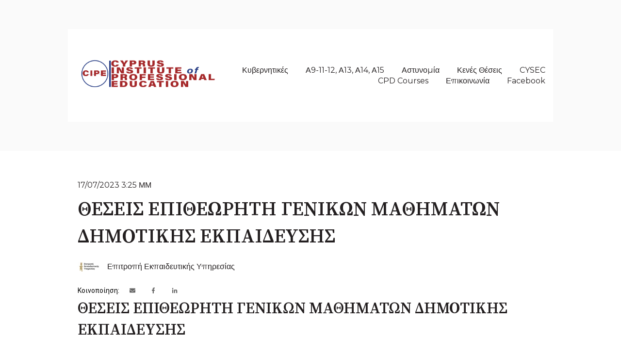

--- FILE ---
content_type: text/html; charset=UTF-8
request_url: https://www.cipe.com.cy/el/blog/inspectora12
body_size: 13903
content:
<!doctype html><html lang="el"><head>
    <meta charset="utf-8">
    
      
    
    
      <title>ΘΕΣΕΙΣ ΕΠΙΘΕΩΡΗΤΗ ΓΕΝΙΚΩΝ ΜΑΘΗΜΑΤΩΝ ΔΗΜΟΤΙΚΗΣ ΕΚΠΑΙΔΕΥΣΗΣ</title>
    
    
      <link rel="shortcut icon" href="https://www.cipe.com.cy/hubfs/Stock%20images/favicon.png">
    
    <meta name="description" content="ΘΕΣΕΙΣ ΕΠΙΘΕΩΡΗΤΗ ΓΕΝΙΚΩΝ ΜΑΘΗΜΑΤΩΝ ΔΗΜΟΤΙΚΗΣ ΕΚΠΑΙΔΕΥΣΗΣ ">
    
    
    
      
    
    
    
    <meta name="viewport" content="width=device-width, initial-scale=1">

    
    <meta property="og:description" content="ΘΕΣΕΙΣ ΕΠΙΘΕΩΡΗΤΗ ΓΕΝΙΚΩΝ ΜΑΘΗΜΑΤΩΝ ΔΗΜΟΤΙΚΗΣ ΕΚΠΑΙΔΕΥΣΗΣ ">
    <meta property="og:title" content="ΘΕΣΕΙΣ ΕΠΙΘΕΩΡΗΤΗ ΓΕΝΙΚΩΝ ΜΑΘΗΜΑΤΩΝ ΔΗΜΟΤΙΚΗΣ ΕΚΠΑΙΔΕΥΣΗΣ">
    <meta name="twitter:description" content="ΘΕΣΕΙΣ ΕΠΙΘΕΩΡΗΤΗ ΓΕΝΙΚΩΝ ΜΑΘΗΜΑΤΩΝ ΔΗΜΟΤΙΚΗΣ ΕΚΠΑΙΔΕΥΣΗΣ ">
    <meta name="twitter:title" content="ΘΕΣΕΙΣ ΕΠΙΘΕΩΡΗΤΗ ΓΕΝΙΚΩΝ ΜΑΘΗΜΑΤΩΝ ΔΗΜΟΤΙΚΗΣ ΕΚΠΑΙΔΕΥΣΗΣ">

    

    
    <style>
a.cta_button{-moz-box-sizing:content-box !important;-webkit-box-sizing:content-box !important;box-sizing:content-box !important;vertical-align:middle}.hs-breadcrumb-menu{list-style-type:none;margin:0px 0px 0px 0px;padding:0px 0px 0px 0px}.hs-breadcrumb-menu-item{float:left;padding:10px 0px 10px 10px}.hs-breadcrumb-menu-divider:before{content:'›';padding-left:10px}.hs-featured-image-link{border:0}.hs-featured-image{float:right;margin:0 0 20px 20px;max-width:50%}@media (max-width: 568px){.hs-featured-image{float:none;margin:0;width:100%;max-width:100%}}.hs-screen-reader-text{clip:rect(1px, 1px, 1px, 1px);height:1px;overflow:hidden;position:absolute !important;width:1px}
</style>

<link rel="stylesheet" href="//7052064.fs1.hubspotusercontent-na1.net/hubfs/7052064/hub_generated/template_assets/DEFAULT_ASSET/1767118686267/template_main.min.css">
<link rel="stylesheet" href="//7052064.fs1.hubspotusercontent-na1.net/hubfs/7052064/hub_generated/template_assets/DEFAULT_ASSET/1767118706379/template_blog-post.min.css">
<style>








/* 1a. Containers */


  



  


/* 1b. Colors */







/* 1c. Typography */





























/* 1d. Buttons */




































/* 1e. Forms */











































/* 1f. Icons */
















/* 1g. Cards */











/* 1h. Tables */













/* 1i. Website header */



























/* 1j. Website footer */













/* Drag and drop layout styles */

.dnd-section {
  padding: 60px 20px;
}

/* Padding on blog post sections */

.blog-post-section {
  padding: 60px 0;
}

/* .content-wrapper is used for blog post and system templates and .header-wrapper is used for the website header module */

.dnd-section > .row-fluid,
.content-wrapper,
.header__wrapper {
  max-width: 1000px;
}





html {
  font-size: 16px;
}

body {
  font-family: Montserrat, sans-serif; font-style: normal; font-weight: 400; text-decoration: none;
  background-color: #ffffff;
  color: #231f20;
  font-size: 16px;
}

/* Paragraphs */

p {
  font-family: Montserrat, sans-serif; font-style: normal; font-weight: 400; text-decoration: none;
}

/* Anchors */

a {
  font-weight: 400; text-decoration: underline; font-family: Montserrat, sans-serif; font-style: normal;
  color: #425b76;
}

a:hover,
a:focus {
  font-weight: 400; text-decoration: underline; font-family: Montserrat, sans-serif; font-style: normal;
  color: #415239;
}

a:active {
  font-weight: 400; text-decoration: underline; font-family: Montserrat, sans-serif; font-style: normal;
  color: #91a289;
}

/* Headings */
h1 {
  font-family: 'Source Serif Pro', serif; font-style: normal; font-weight: 600; text-decoration: none;
  color: #231f20;
  font-size: 40px;
  text-transform: none;
}

h2 {
  font-family: 'Source Serif Pro', serif; font-style: normal; font-weight: 600; text-decoration: none;
  color: #231f20;
  font-size: 32px;
  text-transform: none;
}

h3 {
  font-family: 'Source Serif Pro', serif; font-style: normal; font-weight: 600; text-decoration: none;
  color: #231f20;
  font-size: 28px;
  text-transform: none;
}

h4 {
  font-family: 'Source Serif Pro', serif; font-style: normal; font-weight: 600; text-decoration: none;
  color: #231f20;
  font-size: 24px;
  text-transform: none;
}

h5 {
  font-family: 'Source Serif Pro', serif; font-style: normal; font-weight: 600; text-decoration: none;
  color: #231f20;
  font-size: 20px;
  text-transform: none;
}

h6 {
  font-family: 'Source Serif Pro', serif; font-style: normal; font-weight: 600; text-decoration: none;
  color: #231f20;
  font-size: 16px;
  text-transform: none;
}

/* Blockquotes */

blockquote {
  font-family: 'Source Serif Pro', serif; font-style: normal; font-weight: 600; text-decoration: none;
  border-left-color: #3574E3;
  color: #231f20;
  font-size: 24px;
}

blockquote > footer {
  font-family: Montserrat, sans-serif; font-style: normal; font-weight: 400; text-decoration: none;
  font-size: 16px;
}

/* Horizontal rules */

hr {
  border-bottom-color: #444444;
}





/* Primary button */

button,
.button,
.hs-button {
  border: 1px solid #425b76;

  padding-top: 10px;
padding-right: 20px;
padding-bottom: 10px;
padding-left: 20px;

  font-family: Montserrat, sans-serif; font-style: normal; font-weight: 600; text-decoration: none;
  background-color: 

  
  
    
  


  rgba(66, 91, 118, 1.0)

;
  border-radius: 0px;
  color: #ffffff;
  fill: #ffffff;
  font-size: 16px;
  text-transform: none;
}

button:hover,
button:focus,
button:active,
.button:hover,
.button:focus,
.button:active,
.hs-button:hover,
.hs-button:focus,
.hs-button:active {
  border: 1px solid #425b76;

  font-family: Montserrat, sans-serif; font-style: normal; font-weight: 600; text-decoration: none;
  background-color: 

  
  
    
  


  rgba(65, 82, 57, 1.0)

;
  color: #ffffff;
  fill: #ffffff;
}

button:active,
.button:active,
.hs-button:active {
  border: 1px solid #425b76;

  font-family: Montserrat, sans-serif; font-style: normal; font-weight: 600; text-decoration: none;
  background-color: rgba(145, 162, 137, 100);
  border-color: #92abc6;
  color: #ffffff;
  fill: #ffffff;
}

/* Secondary button */

.button.button--secondary,
.hs-delete-data__button,
.hs-download-data__button {
  border: 1px solid #425b76;

  font-family: Montserrat, sans-serif; font-style: normal; font-weight: 600; text-decoration: none;
  background-color: 

  
  
    
  


  rgba(255, 255, 255, 0.0)

;
  border-radius: 0px;
  color: #425b76;
  fill: #425b76;
  text-transform: none;
}

.button.button--secondary:hover,
.button.button--secondary:focus,
.button.button--secondary:active,
.hs-delete-data__button:hover,
.hs-delete-data__button:focus,
.hs-delete-data__button:active,
.hs-download-data__button:hover,
.hs-download-data__button:focus,
.hs-download-data__button:active {
  border: 1px solid #425b76;

  font-family: Montserrat, sans-serif; font-style: normal; font-weight: 600; text-decoration: none;
  background-color: 

  
  
    
  


  rgba(66, 91, 118, 1.0)

;
  color: #ffffff;
  fill: #ffffff;
}

.button.button--secondary:active,
.hs-delete-data__button:active,
.hs-download-data__button:active {
  font-family: Montserrat, sans-serif; font-style: normal; font-weight: 600; text-decoration: none;
  background-color: rgba(146, 171, 198, 100);
  border: 1px solid #425b76;

  border-color: #92abc6;
  color: #ffffff;
  fill: #ffffff;
}

/* Simple button */

.button.button--simple {
  font-weight: 400; text-decoration: underline; font-family: Montserrat, sans-serif; font-style: normal;
  color: #425b76;
  fill: #425b76;
}

.button.button--simple:hover,
.button.button--simple:focus {
  font-weight: 400; text-decoration: underline; font-family: Montserrat, sans-serif; font-style: normal;
  color: #415239;
  fill: #415239;
}

.button.button--simple:active {
  font-weight: 400; text-decoration: underline; font-family: Montserrat, sans-serif; font-style: normal;
  color: #91a289;
  fill: #91a289;
}

/* Button sizing */

.button.button--small {
  padding-top: 10px;
padding-right: 20px;
padding-bottom: 10px;
padding-left: 20px;

  font-size: 14px;
}

.button.button--large {
  padding-top: 10px;
padding-right: 20px;
padding-bottom: 10px;
padding-left: 20px;

  font-size: 18px;
}





/* Form */

:root {
  --hsf-global__font-family: Montserrat;
  --hsf-global__font-size: 1rem;
  --hsf-global__color: #231f20;
}

form {
  border: 1px none #3574E3;

  padding: 45px;

  background-color: 

  
  
    
  


  rgba(53, 116, 227, 1.0)

;
  border-radius: 0px;
}

:root {
  --hsf-background__background-color: 

  
  
    
  


  rgba(53, 116, 227, 1.0)

;
  --hsf-background__padding: 45px;
  --hsf-background__border-style: none;
  --hsf-background__border-color: #3574E3;
  --hsf-background__border-radius: 0px;
  --hsf-background__border-width: 1px;
}

/* Form title */

.form-title {
  border: 1px none #425b76;

  padding: 25px;

  font-family: 'Source Serif Pro', serif; font-style: normal; font-weight: 600; text-decoration: none;
  background-color: 

  
  
    
  


  rgba(66, 91, 118, 1.0)

;
  border-top-left-radius: 0px;
  border-top-right-radius: 0px;
  color: #ffffff;
  font-size: 28px;
  text-transform: ;
}

/* Labels */

form label {
  padding-top: 6px;
padding-right: 0px;
padding-bottom: 6px;
padding-left: 0px;

  font-family: Montserrat, sans-serif; font-style: normal; font-weight: normal; text-decoration: none;
  color: #231f20;
  font-size: 16px;
}

:root {
  --hsf-field-label__font-family: Montserrat;
  --hsf-field-label__font-size: 16px;
  --hsf-field-label__color: #231f20;
  --hsf-erroralert__font-family: var(--hsf-field-label__font-family);
}

/* Help text */

form legend {
  font-family: Montserrat, sans-serif; font-style: normal; font-weight: 400; text-decoration: none;
  color: #231f20;
  font-size: 14px;
}

:root {
  --hsf-field-description__font-family: Montserrat;
  --hsf-field-description__color: #231f20;
  --hsf-field-footer__font-family: var(--hsf-field-description__font-family);
  --hsf-field-footer__color: var(--hsf-field-description__color);
}

/* Form fields */

form input[type='text'],
form input[type='email'],
form input[type='password'],
form input[type='tel'],
form input[type='number'],
form input[type='search'],
form select,
form textarea {
  border: 1px none #444444;

  padding: 10px;

  font-family: Montserrat, sans-serif; font-style: normal; font-weight: 400; text-decoration: none;
  background-color: 

  
  
    
  


  rgba(255, 255, 255, 1.0)

;
  border-radius: 0px;
  color: #231f20;
  font-size: 16px;
}

:root {
  --hsf-field-input__font-family: Montserrat;
  --hsf-field-input__color: #231f20;
  --hsf-field-input__background-color: 

  
  
    
  


  rgba(255, 255, 255, 1.0)

;
  --hsf-field-input__border-color: #444444;
  --hsf-field-input__border-width: 1px;
  --hsf-field-input__border-style: none;
  --hsf-field-input__border-radius: 0px;
  --hsf-field-input__padding: 10px;

  /* Textarea */
  --hsf-field-textarea__font-family: var(--hsf-field-input__font-family);
  --hsf-field-textarea__color: var(--hsf-field-input__color);
  --hsf-field-textarea__background-color: var(--hsf-field-input__background-color);
  --hsf-field-textarea__border-color: var(--hsf-field-input__border-color);
  --hsf-field-textarea__border-style: var(--hsf-field-input__border-style);
  --hsf-field-textarea__border-radius: var(--hsf-field-input__border-radius);
  --hsf-field-textarea__padding: var(--hsf-field-input__padding);

  /* Checkbox */
  --hsf-field-checkbox__padding: 8px;
  --hsf-field-checkbox__background-color: var(--hsf-field-input__background-color);
  --hsf-field-checkbox__color: var(--hsf-field-input__color);
  --hsf-field-checkbox__border-color: #959494;
  --hsf-field-checkbox__border-width: 1px 1px 1px 1px;
  --hsf-field-checkbox__border-style: solid;

  /* Radio */
  --hsf-field-radio__padding: 8px;
  --hsf-field-radio__background-color: var(--hsf-field-input__background-color);
  --hsf-field-radio__color: var(--hsf-field-input__color);
  --hsf-field-radio__border-color: #959494;
  --hsf-field-radio__border-width: 1px 1px 1px 1px;
  --hsf-field-radio__border-style: solid;
}

/* Form fields - placeholders */

::-webkit-input-placeholder {
  color: #444444;
}

::-moz-placeholder {
  color: #444444;
}

:-ms-input-placeholder {
  color: #444444;
}

:-moz-placeholder {
  color: #444444;
}

::placeholder {
  color: #444444;
}

:root {
  --hsf-field-input__placeholder-color: #444444;
}

/* Form fields - date picker */

form .hs-dateinput:before {
  right: 10px;
}

form .pika-table thead th {
  background-color: 

  
  
    
  


  rgba(66, 91, 118, 1.0)

;
  color: #ffffff;
}

form td.is-today .pika-button {
  color: #231f20;
}

form .is-selected .pika-button {
  background-color: #3574E3;
  color: #231f20;
}

form .pika-button:hover {
  background-color: #425b76 !important;
}

/* Headings and text */

form .hs-richtext,
form .hs-richtext *,
form .hs-richtext p,
form .hs-richtext h1,
form .hs-richtext h2,
form .hs-richtext h3,
form .hs-richtext h4,
form .hs-richtext h5,
form .hs-richtext h6 {
  font-family: Montserrat, sans-serif; font-style: normal; font-weight: 400; text-decoration: none;
  color: #231f20;
}

form .hs-richtext a {
  font-family: Montserrat, sans-serif; font-style: normal; font-weight: 400; text-decoration: none;
  color: #231f20;
}

:root {
  --hsf-heading__font-family: Montserrat;
  --hsf-heading__color: #231f20;
  --hsf-heading__text-shadow: none;
  --hsf-richtext__font-family: Montserrat;
  --hsf-richtext__font-size: 1rem;
  --hsf-richtext__color: #231f20;
  --hsf-field-footer__font-family: var(--hsf-field-description__font-family);
  --hsf-field-footer__color: var(--hsf-field-description__color);
}

/* GDPR */

form .legal-consent-container,
form .legal-consent-container .hs-richtext,
form .legal-consent-container .hs-richtext p {
  font-family: Montserrat, sans-serif; font-style: normal; font-weight: 400; text-decoration: none;
  color: #231f20;
  font-size: 14px;
}

/* Submit button */



  form input[type='submit'],
  form .hs-button,
  form .hs-subscriptions-primary-button {
    border: 1px solid #425b76;

    font-family: Montserrat, sans-serif; font-style: normal; font-weight: 600; text-decoration: none;
    background-color: 

  
  
    
  


  rgba(66, 91, 118, 1.0)

;
    border-radius: 0px;
    color: #ffffff;
    text-transform: none;
  }

  form input[type='submit']:hover,
  form input[type='submit']:focus,
  form .hs-button:hover,
  form .hs-button:focus,
  form .hs-subscriptions-primary-button:hover,
  form .hs-subscriptions-primary-button:focus {
    border: 1px solid #425b76;

    font-family: Montserrat, sans-serif; font-style: normal; font-weight: 600; text-decoration: none;
    background-color: 

  
  
    
  


  rgba(65, 82, 57, 1.0)

;
    color: #ffffff;
  }

  form input[type='submit']:active,
  form .hs-button:active,
  form .hs-subscriptions-primary-button:active {
    border: 1px solid #425b76;

    font-family: Montserrat, sans-serif; font-style: normal; font-weight: 600; text-decoration: none;
    background-color: rgba(145, 162, 137, 100);
    border-color: #92abc6;
    color: #ffffff;
  }

  :root {
    --hsf-button__font-family: Montserrat;
    --hsf-button__color: #ffffff;
    --hsf-button__background-color: 

  
  
    
  


  rgba(66, 91, 118, 1.0)

;
    --hsf-button__background-image: none;
    --hsf-button__border-width: 1px;
    --hsf-button__border-style: solid;
    --hsf-button__border-color: #425b76;
    --hsf-button__border-radius: 0px;
    --hsf-button__box-shadow: none;
    --hsf-button--hover__color: #ffffff;
    --hsf-button--hover__background-color: 

  
  
    
  


  rgba(65, 82, 57, 1.0)

;
    --hsf-button--hover__border-color: #425b76;
    --hsf-button--focus__color: #ffffff;
    --hsf-button--focus__background-color: 

  
  
    
  


  rgba(65, 82, 57, 1.0)

;
    --hsf-button--focus__border-color: #425b76;
  }





  form input[type='submit'],
  form .hs-button {
    padding-top: 10px;
padding-right: 20px;
padding-bottom: 10px;
padding-left: 20px;

    font-size: 16px;
  }

  :root {
    --hsf-button__font-size: 16px;
    --hsf-button__padding: 10px;
  }



/* Inline thank you message */

.submitted-message {
  border: 1px none #3574E3;

  padding: 45px;

  background-color: 

  
  
    
  


  rgba(53, 116, 227, 1.0)

;
  border-radius: 0px;
}





/* Default icon (regular/dark) */

.icon {
  padding: 15px;

  background-color: 

  
  
    
  


  rgba(255, 255, 255, 1.0)

;
}

.icon svg {
  fill: #ffffff;
  height: 16px;
  width: 16px;
}

/* Light icon */

.icon--light .icon {
  background-color: 

  
  
    
  


  rgba(255, 255, 255, 1.0)

;
}

.icon--light svg {
  fill: #ffffff;
}

/* Size */

.icon--small svg {
  height: 12px;
  width: 12px;
}

.icon--small .icon {
  padding: 10px;

}

.icon--large svg {
  height: 24px;
  width: 24px;
}

.icon--large .icon {
  padding: 25px;

}





/* Table */

table {
  border: 1px solid #444444;

  background-color: 

  
  
    
  


  rgba(255, 255, 255, 1.0)

;
}

/* Table cells */

th,
td {
  border: 1px solid #444444;

  padding: 10px;

  color: #231f20;
}

/* Table header */

thead th,
thead td {
  background-color: 

  
  
    
  


  rgba(66, 91, 118, 1.0)

;
  color: #ffffff;
}

/* Table footer */

tfoot th,
tfoot td {
  background-color: 

  
  
    
  


  rgba(53, 116, 227, 1.0)

;
  color: #231f20;
}





/* Header container */

.header {
  background-color: 

  
  
    
  


  rgba(255, 255, 255, 1.0)

;
}

/* Header content color */

.header p,
.header h1,
.header h2,
.header h3,
.header h4,
.header h5,
.header h6,
.header a:not(.button),
.header span,
.header div,
.header li,
.header blockquote,
.header .tabs__tab,
.header .tabs__tab:hover,
.header .tabs__tab:focus,
.header .tabs__tab:active {
  color: #231f20;
}

/* Header top bar */

.header__top {
  background-color: 

  
  
    
  


  rgba(53, 116, 227, 1.0)

;
}

/* Language switcher */

.header__language-switcher-current-label > span {
  font-family: Montserrat, sans-serif; font-style: normal; font-weight: 400; text-decoration: none;
  color: #231f20;
  font-size: 16px;
  text-transform: none;
}

.header__language-switcher:hover .header__language-switcher-current-label > span,
.header__language-switcher:focus .header__language-switcher-current-label > span {
  font-family: Montserrat, sans-serif; font-style: normal; font-weight: 400; text-decoration: none;
  color: #000000;
}

.header__language-switcher-child-toggle svg {
  fill: #231f20;
}

/* Language switcher - submenu */

.header__language-switcher .lang_list_class {
  border-color: #444444;
}

.header__language-switcher .lang_list_class li {
  background-color: 

  
  
    
  


  rgba(255, 255, 255, 1.0)

;
}

.header__language-switcher .lang_list_class a:not(.button) {
  font-family: Montserrat, sans-serif; font-style: normal; font-weight: 400; text-decoration: none;
  color: #231f20;
  font-size: 16px;
  text-transform: none;
}

.header__language-switcher .lang_list_class a:hover,
.header__language-switcher .lang_list_class a:focus {
  background-color: 

  
  
    
  


  rgba(255, 255, 255, 1.0)

;
  color: #000000;
}

.header__language-switcher .lang_list_class a:active {
  background-color: 

  
  
    
  


  rgba(255, 255, 255, 1.0)

;
}

/* Header bottom */

.header__bottom {
  background-color: 

  
  
    
  


  rgba(255, 255, 255, 1.0)

;
}

/* Logo */

.header__logo-company-name {
  font-family: 'Source Serif Pro', serif; font-style: normal; font-weight: 600; text-decoration: none;
  color: #231f20;
  font-size: 40px;
  text-transform: none;
}

/* Menu */

@media (max-width: 767px) {
  .header__menu--mobile {
    background-color: 

  
  
    
  


  rgba(255, 255, 255, 1.0)

;
  }
}

/* Menu items */

.header__menu-link {
  font-family: Montserrat, sans-serif; font-style: normal; font-weight: 400; text-decoration: none;
  font-size: 16px;
  text-transform: none;
}

@media (max-width: 767px) {
  .header__menu-item--depth-1 {
    border-top: 1px solid #444444;
  }
}

/* Menu items - top level */

.header__menu-item--depth-1 > .header__menu-link:not(.button) {
  color: #231f20;
}

.header__menu-item--depth-1 > .header__menu-link:hover,
.header__menu-item--depth-1 > .header__menu-link:focus {
  font-family: Montserrat, sans-serif; font-style: normal; font-weight: 400; text-decoration: none;
  color: #000000;
}

.header__menu-item--depth-1 > .header__menu-link:active {
  font-family: Montserrat, sans-serif; font-style: normal; font-weight: 400; text-decoration: none;
  color: #505050;
}

.header__menu-item--depth-1 > .header__menu-link--active-link:not(.button) {
  font-family: Montserrat, sans-serif; font-style: normal; font-weight: 400; text-decoration: none;
  color: #000000;
}

.header__menu-item--depth-1 .header__menu-child-toggle svg {
  fill: #231f20;
}

/* Menu items - submenus */

.header__menu-submenu {
  background-color: 

  
  
    
  


  rgba(255, 255, 255, 1.0)

;
  border-color: #444444;
}

.header__menu-submenu .header__menu-link:not(.button) {
  color: #231f20;
}

.header__menu-submenu .header__menu-item:hover,
.header__menu-submenu .header__menu-item:focus {
  background-color: 

  
  
    
  


  rgba(255, 255, 255, 1.0)

;
}

.header__menu-submenu .header__menu-link:hover,
.header__menu-submenu .header__menu-link:focus {
  font-family: Montserrat, sans-serif; font-style: normal; font-weight: 400; text-decoration: none;
  color: #000000;
}

.header__menu-submenu .header__menu-link:active {
  background-color: 

  
  
    
  


  rgba(255, 255, 255, 1.0)

;
}

.header__menu-submenu .header__menu-link--active-link:not(.button) {
  color: ;
  background-color: 

  
  
    
  


  rgba(255, 255, 255, 1.0)

;
}

/* Menu icons */

.header__menu-toggle svg {
  fill: #231f20;
}





/* Footer container */

.footer {
  background-color: 

  
  
    
  


  rgba(255, 255, 255, 1.0)

;
}

/* Footer content color */

.footer h1,
.footer h2,
.footer h3,
.footer h4,
.footer h5,
.footer h6,
.footer p,
.footer a:not(.button),
.footer span,
.footer div,
.footer li,
.footer blockquote,
.footer .tabs__tab,
.footer .tabs__tab:hover,
.footer .tabs__tab:focus,
.footer .tabs__tab:active {
  color: #231f20;
}

.footer hr {
  border-bottom-color: #231f20 !important;
}

/* Footer menu */

.footer .hs-menu-wrapper a {
  font-family: Montserrat, sans-serif; font-style: normal; font-weight: normal; text-decoration: none;
  color: #231f20;
  font-size: 16px;
  text-transform: none;
}

.footer .hs-menu-wrapper a:hover,
.footer .hs-menu-wrapper a:focus {
  font-family: Montserrat, sans-serif; font-style: normal; font-weight: normal; text-decoration: none;
  color: #000000;
}

.footer .hs-menu-wrapper a:active {
  font-family: Montserrat, sans-serif; font-style: normal; font-weight: normal; text-decoration: none;
  color: #505050;
}

.footer .hs-menu-wrapper .active > a {
  font-weight: bold; text-decoration: underline; font-family: Montserrat, sans-serif; font-style: normal;
  color: #000000;
}






/* Dark card */

.card--dark {
  border: 1px solid #231f20;

  background-color: 

  
  
    
  


  rgba(35, 31, 32, 1.0)

;
  border-radius: 0px;
  color: #ffffff;
}

.card--dark summary,
.card--dark p,
.card--dark h1,
.card--dark h2,
.card--dark h3,
.card--dark h4,
.card--dark h5,
.card--dark h6,
.card--dark a:not(.button),
.card--dark span,
.card--dark div,
.card--dark li,
.card--dark blockquote {
  color: #ffffff;
}

/* Light card */

.card--light {
  border: 1px solid #444444;

  background-color: 

  
  
    
  


  rgba(255, 255, 255, 1.0)

;
  border-radius: 0px;
  color: #231f20;
}

.card--light summary,
.card--light p,
.card--light h1,
.card--light h2,
.card--light h3,
.card--light h4,
.card--light h5,
.card--light h6,
.card--light a:not(.button),
.card--light span,
.card--light div,
.card--light li,
.card--light blockquote {
  color: #231f20;
}





/* Error templates */

.error-page:before {
  font-family: Montserrat, sans-serif; font-style: normal; font-weight: 400; text-decoration: none;
}

/* System templates */

#email-prefs-form,
#email-prefs-form h1,
#email-prefs-form h2 {
  color: #231f20;
}

/* Search template */

.hs-search-results__title {
  font-size: 32px;
}

/* Backup unsubscribe template */

.backup-unsubscribe input[type='email'] {
  font-size: 16px !important;
  padding: 10px!important;
;
}





/* Accordion */

.accordion__summary,
.accordion__summary:before {
  font-family: 'Source Serif Pro', serif; font-style: normal; font-weight: 600; text-decoration: none;
  font-size: 24px;
}

.card--dark .accordion__summary:before {
  color: #ffffff;
}

.card--light .accordion__summary:before {
  color: #231f20;
}

/* Blog listing, recent posts, related posts, and blog post */

.blog-listing__post-title {
  text-transform: none;
}

.blog-listing__post-title-link {
  font-family: 'Source Serif Pro', serif; font-style: normal; font-weight: 600; text-decoration: none;
  color: #231f20;
}

.blog-listing__post-title-link:hover,
.blog-listing__post-title-link:focus {
  font-family: 'Source Serif Pro', serif; font-style: normal; font-weight: 600; text-decoration: none;
  color: #000000;
}

.blog-listing__post-title-link:active {
  font-family: 'Source Serif Pro', serif; font-style: normal; font-weight: 600; text-decoration: none;
  color: #736f70;
}

.blog-listing__post-tag {
  color: #231f20;
}

.blog-listing__post-tag:hover,
.blog-listing__post-tag:focus {
  color: #000000;
}

.blog-listing__post-tag:active {
  color: #736f70;
}

.blog-listing__post-author-name,
.blog-post__author-name {
  color: #231f20;
}

.blog-listing__post-author-name :hover,
.blog-listing__post-author-name :focus,
.blog-post__author-name:hover,
.blog-post__author-name:focus {
  color: #000000;
}

.blog-listing__post-author-name :active,
.blog-post__author-name:active {
  color: #736f70;
}

/* Image gallery */

.image-gallery__close-button-icon:hover,
.image-gallery__close-button-icon:focus {
  background-color: rgba(175, 175, 175, 1.0);
}

.image-gallery__close-button-icon:active {
  background-color: rgba(255, 255, 255, 1.0);
}

.icon--light .image-gallery__close-button-icon:hover,
.icon--light .image-gallery__close-button-icon:focus {
  background-color: rgba(175, 175, 175, 1.0);
}

.icon--light .image-gallery__close-button-icon:active {
  background-color: rgba(255, 255, 255, 1.0);
}

/* Pagination */

.pagination__link-icon svg {
  fill: #425b76;
  height: 16px;
  width: 16px;
}

.pagination__link:hover .pagination__link-icon svg,
.pagination__link:focus .pagination__link-icon svg {
  fill: #415239;
}

.pagination__link:active .pagination__link-icon svg {
  fill: #92abc6;
}

.pagination__link--active {
  border-color: #444444
}

/* Pricing card */

.pricing-card__heading {
  background-color: #425b76;
}

/* Social follow and social sharing */

.social-follow__icon:hover,
.social-follow__icon:focus,
.social-sharing__icon:hover,
.social-sharing__icon:focus {
  background-color: rgba(175, 175, 175, 1.0);
}

.social-follow__icon:active,
.social-sharing__icon:active {
  background-color: rgba(255, 255, 255, 1.0);
}

.icon--light .social-follow__icon:hover,
.icon--light .social-follow__icon:focus,
.icon--light .social-sharing__icon:hover,
.icon--light .social-sharing__icon:focus {
  background-color: rgba(175, 175, 175, 1.0);
}

.icon--light .social-follow__icon:active,
.icon--light .social-sharing__icon:active {
  background-color: rgba(255, 255, 255, 1.0);
}

/* Tabs */

.tabs__tab,
.tabs__tab:hover,
.tabs__tab:focus,
.tabs__tab:active {
  border-color: #231f20;
  color: #231f20;
}

/* cs_metrics -- default module */
.cs-metric .cs-metric__data {
  font-family: Source Serif Pro;
}

</style>

<link rel="stylesheet" href="https://7052064.fs1.hubspotusercontent-na1.net/hubfs/7052064/hub_generated/module_assets/1/-47160432286/1767118757797/module_website-header.min.css">

<style>
#hs_cos_wrapper_widget_1736362000398 .header__top { background-color:rgba(250,250,250,1.0); }

#hs_cos_wrapper_widget_1736362000398 .header__language-switcher-current-label>span {}

#hs_cos_wrapper_widget_1736362000398 .header__language-switcher:hover .header__language-switcher-current-label>span,
#hs_cos_wrapper_widget_1736362000398 .header__language-switcher:focus .header__language-switcher-current-label>span {}

#hs_cos_wrapper_widget_1736362000398 .header__language-switcher .lang_list_class a:hover,
#hs_cos_wrapper_widget_1736362000398 .header__language-switcher .lang_list_class a:focus {}

#hs_cos_wrapper_widget_1736362000398 .header__language-switcher .lang_list_class a:active {}

#hs_cos_wrapper_widget_1736362000398 .header__menu-link {}

#hs_cos_wrapper_widget_1736362000398 .header__menu-item--depth-1>.header__menu-link:hover,
#hs_cos_wrapper_widget_1736362000398 .header__menu-item--depth-1>.header__menu-link:focus {}

#hs_cos_wrapper_widget_1736362000398 .header__menu-item--depth-1>.header__menu-link:active {}

#hs_cos_wrapper_widget_1736362000398 .header__menu-item--depth-1>.header__menu-link--active-link {}

#hs_cos_wrapper_widget_1736362000398 .header__menu-submenu .header__menu-link:hover,
#hs_cos_wrapper_widget_1736362000398 .header__menu-submenu .header__menu-link:focus {}

#hs_cos_wrapper_widget_1736362000398 .button { background-color:rgba(#null,0.0); }

#hs_cos_wrapper_widget_1736362000398 .button:hover,
#hs_cos_wrapper_widget_1736362000398 .button:focus { background-color:rgba(#null,0.0); }

#hs_cos_wrapper_widget_1736362000398 .button:active { background-color:rgba(#null,0.0); }

</style>

<link rel="stylesheet" href="https://7052064.fs1.hubspotusercontent-na1.net/hubfs/7052064/hub_generated/module_assets/1/-48321643543/1767118759140/module_social-sharing.min.css">

<style>
#hs_cos_wrapper_social_sharing .social-sharing {}

#hs_cos_wrapper_social_sharing .social-sharing__share-text {
  color:#000000;
  font-size:14px;
  font-weight:normal;
  text-decoration:none;
  font-family:Roboto,sans-serif;
  font-style:normal;
}

#hs_cos_wrapper_social_sharing .social-sharing__link {}

#hs_cos_wrapper_social_sharing .social-sharing__icon {}

#hs_cos_wrapper_social_sharing .social-sharing__icon svg { fill:#666666; }

</style>


<style>
#hs_cos_wrapper_related_posts .blog-listing__post {}

#hs_cos_wrapper_related_posts .blog-listing__post-content {}

#hs_cos_wrapper_related_posts .blog-listing__post-image-wrapper {}

#hs_cos_wrapper_related_posts .blog-listing__post-image {}

#hs_cos_wrapper_related_posts .blog-listing__post-tags {}

#hs_cos_wrapper_related_posts .blog-listing__post-tag {}

#hs_cos_wrapper_related_posts .blog-listing__post-tag:hover,
#hs_cos_wrapper_related_posts .blog-listing__post-tag:focus {}

#hs_cos_wrapper_related_posts .blog-listing__post-title,
#hs_cos_wrapper_related_posts .blog-listing__post-title-link {}

#hs_cos_wrapper_related_posts .blog-listing__post-title-link:hover,
#hs_cos_wrapper_related_posts .blog-listing__post-title-link:focus {}

#hs_cos_wrapper_related_posts .blog-listing__post-author {}

#hs_cos_wrapper_related_posts .blog-listing__post-author-name {}

#hs_cos_wrapper_related_posts .blog-listing__post-author-name:hover,
#hs_cos_wrapper_related_posts .blog-listing__post-author-name:focus {}

#hs_cos_wrapper_related_posts .blog-listing__post-timestamp {}

#hs_cos_wrapper_related_posts .blog-listing__post-summary p {}

#hs_cos_wrapper_related_posts .blog-listing__post-button-wrapper {}

#hs_cos_wrapper_related_posts .button {}

#hs_cos_wrapper_related_posts .button:hover,
#hs_cos_wrapper_related_posts .button:focus {}

#hs_cos_wrapper_related_posts .button:active {}

</style>

<link rel="stylesheet" href="https://7052064.fs1.hubspotusercontent-na1.net/hubfs/7052064/hub_generated/module_assets/1/-47160432302/1767118751326/module_social-follow.min.css">

<style>
#hs_cos_wrapper_widget_1726418850714 .social-follow { justify-content:center; }

#hs_cos_wrapper_widget_1726418850714 .social-follow__link {}

#hs_cos_wrapper_widget_1726418850714 .social-follow__icon {
  background-color:rgba(53,116,227,1.0);
  border-radius:100px;
}

#hs_cos_wrapper_widget_1726418850714 .social-follow__icon svg {
  fill:#FFFFFF;
  height:18px;
  width:18px;
}

#hs_cos_wrapper_widget_1726418850714 .social-follow__icon:hover,
#hs_cos_wrapper_widget_1726418850714 .social-follow__icon:focus { background-color:rgba(0,36,147,1.0); }

#hs_cos_wrapper_widget_1726418850714 .social-follow__icon:active { background-color:rgba(133,196,255,1.0); }

</style>

<link rel="preload" as="style" href="https://48752163.fs1.hubspotusercontent-na1.net/hubfs/48752163/raw_assets/media-default-modules/master/650/js_client_assets/assets/TrackPlayAnalytics-Cm48oVxd.css">

<link rel="preload" as="style" href="https://48752163.fs1.hubspotusercontent-na1.net/hubfs/48752163/raw_assets/media-default-modules/master/650/js_client_assets/assets/Tooltip-DkS5dgLo.css">

<style>
  @font-face {
    font-family: "Roboto";
    font-weight: 400;
    font-style: normal;
    font-display: swap;
    src: url("/_hcms/googlefonts/Roboto/regular.woff2") format("woff2"), url("/_hcms/googlefonts/Roboto/regular.woff") format("woff");
  }
  @font-face {
    font-family: "Roboto";
    font-weight: 700;
    font-style: normal;
    font-display: swap;
    src: url("/_hcms/googlefonts/Roboto/700.woff2") format("woff2"), url("/_hcms/googlefonts/Roboto/700.woff") format("woff");
  }
  @font-face {
    font-family: "Source Serif Pro";
    font-weight: 600;
    font-style: normal;
    font-display: swap;
    src: url("/_hcms/googlefonts/Source_Serif_Pro/600.woff2") format("woff2"), url("/_hcms/googlefonts/Source_Serif_Pro/600.woff") format("woff");
  }
  @font-face {
    font-family: "Source Serif Pro";
    font-weight: 400;
    font-style: normal;
    font-display: swap;
    src: url("/_hcms/googlefonts/Source_Serif_Pro/regular.woff2") format("woff2"), url("/_hcms/googlefonts/Source_Serif_Pro/regular.woff") format("woff");
  }
  @font-face {
    font-family: "Source Serif Pro";
    font-weight: 700;
    font-style: normal;
    font-display: swap;
    src: url("/_hcms/googlefonts/Source_Serif_Pro/700.woff2") format("woff2"), url("/_hcms/googlefonts/Source_Serif_Pro/700.woff") format("woff");
  }
  @font-face {
    font-family: "Montserrat";
    font-weight: 700;
    font-style: normal;
    font-display: swap;
    src: url("/_hcms/googlefonts/Montserrat/700.woff2") format("woff2"), url("/_hcms/googlefonts/Montserrat/700.woff") format("woff");
  }
  @font-face {
    font-family: "Montserrat";
    font-weight: 400;
    font-style: normal;
    font-display: swap;
    src: url("/_hcms/googlefonts/Montserrat/regular.woff2") format("woff2"), url("/_hcms/googlefonts/Montserrat/regular.woff") format("woff");
  }
  @font-face {
    font-family: "Montserrat";
    font-weight: 600;
    font-style: normal;
    font-display: swap;
    src: url("/_hcms/googlefonts/Montserrat/600.woff2") format("woff2"), url("/_hcms/googlefonts/Montserrat/600.woff") format("woff");
  }
  @font-face {
    font-family: "Montserrat";
    font-weight: 400;
    font-style: normal;
    font-display: swap;
    src: url("/_hcms/googlefonts/Montserrat/regular.woff2") format("woff2"), url("/_hcms/googlefonts/Montserrat/regular.woff") format("woff");
  }
</style>

<!-- Editor Styles -->
<style id="hs_editor_style" type="text/css">
#hs_cos_wrapper_widget_1726420706868  { color: #666666 !important; display: block !important; font-family: Times New Roman, serif !important; font-size: 20px !important; font-weight: bold !important; padding-bottom: 35px !important; text-align: center !important }
#hs_cos_wrapper_widget_1726420706868  p , #hs_cos_wrapper_widget_1726420706868  li , #hs_cos_wrapper_widget_1726420706868  span , #hs_cos_wrapper_widget_1726420706868  label , #hs_cos_wrapper_widget_1726420706868  h1 , #hs_cos_wrapper_widget_1726420706868  h2 , #hs_cos_wrapper_widget_1726420706868  h3 , #hs_cos_wrapper_widget_1726420706868  h4 , #hs_cos_wrapper_widget_1726420706868  h5 , #hs_cos_wrapper_widget_1726420706868  h6  { color: #666666 !important; font-family: Times New Roman, serif !important; font-size: 20px !important; font-weight: bold !important }
/* HubSpot Styles (default) */
.header-row-0-background-layers {
  background-image: linear-gradient(rgba(250, 250, 250, 1), rgba(250, 250, 250, 1)) !important;
  background-position: left top !important;
  background-size: auto !important;
  background-repeat: no-repeat !important;
}
.footer-row-0-padding {
  padding-top: 5px !important;
  padding-bottom: 5px !important;
}
.footer-row-0-background-layers {
  background-image: linear-gradient(rgba(250, 250, 250, 1), rgba(250, 250, 250, 1)) !important;
  background-position: left top !important;
  background-size: auto !important;
  background-repeat: no-repeat !important;
}
.footer-row-1-padding {
  padding-top: 0px !important;
  padding-bottom: 0px !important;
}
</style>
    <script type="application/ld+json">
{
  "mainEntityOfPage" : {
    "@type" : "WebPage",
    "@id" : "https://www.cipe.com.cy/el/blog/inspectora12"
  },
  "author" : {
    "name" : "Επιτροπή Εκπαιδευτικής Υπηρεσίας",
    "url" : "https://www.cipe.com.cy/el/blog/author/eey",
    "@type" : "Person"
  },
  "headline" : "ΘΕΣΕΙΣ ΕΠΙΘΕΩΡΗΤΗ ΓΕΝΙΚΩΝ ΜΑΘΗΜΑΤΩΝ ΔΗΜΟΤΙΚΗΣ ΕΚΠΑΙΔΕΥΣΗΣ",
  "datePublished" : "2023-07-17T12:25:09.000Z",
  "dateModified" : "2023-07-17T12:25:09.705Z",
  "publisher" : {
    "name" : "cipe",
    "logo" : {
      "url" : "https://f.hubspotusercontent10.net/hubfs/7702467/cipe7.png",
      "@type" : "ImageObject"
    },
    "@type" : "Organization"
  },
  "@context" : "https://schema.org",
  "@type" : "BlogPosting",
  "image" : [ "https://blog.cipe.com.cy/hubfs/eey.png" ]
}
</script>


    
<!--  Added by GoogleAnalytics4 integration -->
<script>
var _hsp = window._hsp = window._hsp || [];
window.dataLayer = window.dataLayer || [];
function gtag(){dataLayer.push(arguments);}

var useGoogleConsentModeV2 = true;
var waitForUpdateMillis = 1000;


if (!window._hsGoogleConsentRunOnce) {
  window._hsGoogleConsentRunOnce = true;

  gtag('consent', 'default', {
    'ad_storage': 'denied',
    'analytics_storage': 'denied',
    'ad_user_data': 'denied',
    'ad_personalization': 'denied',
    'wait_for_update': waitForUpdateMillis
  });

  if (useGoogleConsentModeV2) {
    _hsp.push(['useGoogleConsentModeV2'])
  } else {
    _hsp.push(['addPrivacyConsentListener', function(consent){
      var hasAnalyticsConsent = consent && (consent.allowed || (consent.categories && consent.categories.analytics));
      var hasAdsConsent = consent && (consent.allowed || (consent.categories && consent.categories.advertisement));

      gtag('consent', 'update', {
        'ad_storage': hasAdsConsent ? 'granted' : 'denied',
        'analytics_storage': hasAnalyticsConsent ? 'granted' : 'denied',
        'ad_user_data': hasAdsConsent ? 'granted' : 'denied',
        'ad_personalization': hasAdsConsent ? 'granted' : 'denied'
      });
    }]);
  }
}

gtag('js', new Date());
gtag('set', 'developer_id.dZTQ1Zm', true);
gtag('config', 'G-B79LDK5J44');
</script>
<script async src="https://www.googletagmanager.com/gtag/js?id=G-B79LDK5J44"></script>

<!-- /Added by GoogleAnalytics4 integration -->


<!-- Google tag (gtag.js) -->
<script async src="https://www.googletagmanager.com/gtag/js?id=G-B79LDK5J44"></script>
<script>
  window.dataLayer = window.dataLayer || [];
  function gtag(){dataLayer.push(arguments);}
  gtag('js', new Date());

  gtag('config', 'G-B79LDK5J44');
</script>
<link rel="amphtml" href="https://www.cipe.com.cy/el/blog/inspectora12?hs_amp=true">

<meta property="og:image" content="https://www.cipe.com.cy/hubfs/eey.png">
<meta property="og:image:width" content="350">
<meta property="og:image:height" content="144">

<meta name="twitter:image" content="https://www.cipe.com.cy/hubfs/eey.png">


<meta property="og:url" content="https://www.cipe.com.cy/el/blog/inspectora12">
<meta name="twitter:card" content="summary">

<link rel="canonical" href="https://www.cipe.com.cy/el/blog/inspectora12">
<!-- Google tag (gtag.js) -->
<script async src="https://www.googletagmanager.com/gtag/js?id=G-B79LDK5J44"></script>
<script>
  window.dataLayer = window.dataLayer || [];
  function gtag(){dataLayer.push(arguments);}
  gtag('js', new Date());

  gtag('config', 'G-B79LDK5J44');
</script>
<meta property="og:type" content="article">
<link rel="alternate" type="application/rss+xml" href="https://www.cipe.com.cy/el/blog/rss.xml">
<meta name="twitter:domain" content="www.cipe.com.cy">

<meta http-equiv="content-language" content="el">






  <meta name="generator" content="HubSpot"></head>
  <body>
    <div class="body-wrapper   hs-content-id-125106337543 hs-blog-post hs-blog-id-84834516106">
      
        <div data-global-resource-path="@hubspot/growth/templates/partials/header.html">


<header class="header">

  

  <a href="#main-content" class="header__skip">Απευθείας μετάβαση στο περιεχόμενο</a>

  <div class="container-fluid">
<div class="row-fluid-wrapper">
<div class="row-fluid">
<div class="span12 widget-span widget-type-cell " style="" data-widget-type="cell" data-x="0" data-w="12">

<div class="row-fluid-wrapper row-depth-1 row-number-1 dnd-section header-row-0-background-color header-row-0-background-layers">
<div class="row-fluid ">
<div class="span12 widget-span widget-type-cell dnd-column" style="" data-widget-type="cell" data-x="0" data-w="12">

<div class="row-fluid-wrapper row-depth-1 row-number-2 dnd-row">
<div class="row-fluid ">
<div class="span12 widget-span widget-type-custom_widget dnd-module" style="" data-widget-type="custom_widget" data-x="0" data-w="12">
<div id="hs_cos_wrapper_widget_1736362000398" class="hs_cos_wrapper hs_cos_wrapper_widget hs_cos_wrapper_type_module" style="" data-hs-cos-general-type="widget" data-hs-cos-type="module">











































  <div class="header__container header__container--left">

    
    <div class="header__bottom">
      <div class="header__wrapper header__wrapper--bottom">
        
          <div class="header__logo-col">
            

  
    
  

  <div class="header__logo">

    
      <a class="header__logo-link" href="https://www.cipe.com.cy/?hsLang=el">
    

      

      

        <img class="header__logo-image" src="https://www.cipe.com.cy/hs-fs/hubfs/cipe7.png?width=1797&amp;height=636&amp;name=cipe7.png" loading="eager" alt="cipe institute" height="636" width="1797" srcset="https://www.cipe.com.cy/hs-fs/hubfs/cipe7.png?width=899&amp;height=318&amp;name=cipe7.png 899w, https://www.cipe.com.cy/hs-fs/hubfs/cipe7.png?width=1797&amp;height=636&amp;name=cipe7.png 1797w, https://www.cipe.com.cy/hs-fs/hubfs/cipe7.png?width=2696&amp;height=954&amp;name=cipe7.png 2696w, https://www.cipe.com.cy/hs-fs/hubfs/cipe7.png?width=3594&amp;height=1272&amp;name=cipe7.png 3594w, https://www.cipe.com.cy/hs-fs/hubfs/cipe7.png?width=4493&amp;height=1590&amp;name=cipe7.png 4493w, https://www.cipe.com.cy/hs-fs/hubfs/cipe7.png?width=5391&amp;height=1908&amp;name=cipe7.png 5391w" sizes="(max-width: 1797px) 100vw, 1797px">

      

      

    
      </a>
    

  </div>

 
          </div>
        
        <div class="header__menu-col">
          

  <nav class="header__menu header__menu--desktop" aria-label="Πλοήγηση μέσω υπολογιστή">
    <ul class="header__menu-wrapper no-list">
      

  

  

  
    
    <li class="header__menu-item header__menu-item--depth-1  hs-skip-lang-url-rewrite">
      <a class="header__menu-link  " href="https://gov.cipe.com.cy/catalog/info/id:230">Κυβερνητικές</a>
      
    </li>
   
  
    
    <li class="header__menu-item header__menu-item--depth-1  hs-skip-lang-url-rewrite">
      <a class="header__menu-link  " href="https://diatmimatikes.cipe.com.cy/catalog/info/id:317">Α9-11-12, Α13, Α14, Α15</a>
      
    </li>
   
  
    
    <li class="header__menu-item header__menu-item--depth-1  hs-skip-lang-url-rewrite">
      <a class="header__menu-link  " href="https://astynomia.cipe.com.cy/catalog/info/id:284">Αστυνομία</a>
      
    </li>
   
  
    
    <li class="header__menu-item header__menu-item--depth-1  hs-skip-lang-url-rewrite">
      <a class="header__menu-link  " href="https://www.cipe.com.cy/amesi-enimerosi-email">Κενές Θέσεις</a>
      
    </li>
   
  
    
    <li class="header__menu-item header__menu-item--depth-1  hs-skip-lang-url-rewrite">
      <a class="header__menu-link  " href="https://cysecexams.cipe.com.cy/index">CYSEC</a>
      
    </li>
   
  
    
    <li class="header__menu-item header__menu-item--depth-1  hs-skip-lang-url-rewrite">
      <a class="header__menu-link  " href="https://cpd.cipe.com.cy/index">CPD Courses</a>
      
    </li>
   
  
    
    <li class="header__menu-item header__menu-item--depth-1  hs-skip-lang-url-rewrite">
      <a class="header__menu-link  " href="https://cipe.com.cy/contact">Επικοινωνία</a>
      
    </li>
   
  
    
    <li class="header__menu-item header__menu-item--depth-1  hs-skip-lang-url-rewrite">
      <a class="header__menu-link  " href="https://www.facebook.com/cipe.com.cy/">Facebook</a>
      
    </li>
   
  

 
    </ul>
  </nav>

 
          

  <div class="header__menu-container header__menu-container--mobile">
    <button class="header__menu-toggle header__menu-toggle--open header__menu-toggle--show no-button">
      <span class="show-for-sr">Άνοιγμα κύριας πλοήγησης</span>
      <svg version="1.0" xmlns="http://www.w3.org/2000/svg" viewbox="0 0 448 512" width="24" aria-hidden="true"><g id="bars1_layer"><path d="M16 132h416c8.837 0 16-7.163 16-16V76c0-8.837-7.163-16-16-16H16C7.163 60 0 67.163 0 76v40c0 8.837 7.163 16 16 16zm0 160h416c8.837 0 16-7.163 16-16v-40c0-8.837-7.163-16-16-16H16c-8.837 0-16 7.163-16 16v40c0 8.837 7.163 16 16 16zm0 160h416c8.837 0 16-7.163 16-16v-40c0-8.837-7.163-16-16-16H16c-8.837 0-16 7.163-16 16v40c0 8.837 7.163 16 16 16z" /></g></svg>
    </button>
    <button class="header__menu-toggle header__menu-toggle--close no-button">
      <span class="show-for-sr">Κλείσιμο κύριας πλοήγησης</span>
      <svg version="1.0" xmlns="http://www.w3.org/2000/svg" viewbox="0 0 384 512" width="24" aria-hidden="true"><g id="times2_layer"><path d="M323.1 441l53.9-53.9c9.4-9.4 9.4-24.5 0-33.9L279.8 256l97.2-97.2c9.4-9.4 9.4-24.5 0-33.9L323.1 71c-9.4-9.4-24.5-9.4-33.9 0L192 168.2 94.8 71c-9.4-9.4-24.5-9.4-33.9 0L7 124.9c-9.4 9.4-9.4 24.5 0 33.9l97.2 97.2L7 353.2c-9.4 9.4-9.4 24.5 0 33.9L60.9 441c9.4 9.4 24.5 9.4 33.9 0l97.2-97.2 97.2 97.2c9.3 9.3 24.5 9.3 33.9 0z" /></g></svg>
    </button>
    <nav class="header__menu header__menu--mobile" aria-label="Πλοήγηση μέσω κινητού τηλεφώνου">
      <ul class="header__menu-wrapper no-list">
        

  

  

  
    
    <li class="header__menu-item header__menu-item--depth-1  hs-skip-lang-url-rewrite">
      <a class="header__menu-link  " href="https://gov.cipe.com.cy/catalog/info/id:230">Κυβερνητικές</a>
      
    </li>
   
  
    
    <li class="header__menu-item header__menu-item--depth-1  hs-skip-lang-url-rewrite">
      <a class="header__menu-link  " href="https://diatmimatikes.cipe.com.cy/catalog/info/id:317">Α9-11-12, Α13, Α14, Α15</a>
      
    </li>
   
  
    
    <li class="header__menu-item header__menu-item--depth-1  hs-skip-lang-url-rewrite">
      <a class="header__menu-link  " href="https://astynomia.cipe.com.cy/catalog/info/id:284">Αστυνομία</a>
      
    </li>
   
  
    
    <li class="header__menu-item header__menu-item--depth-1  hs-skip-lang-url-rewrite">
      <a class="header__menu-link  " href="https://www.cipe.com.cy/amesi-enimerosi-email">Κενές Θέσεις</a>
      
    </li>
   
  
    
    <li class="header__menu-item header__menu-item--depth-1  hs-skip-lang-url-rewrite">
      <a class="header__menu-link  " href="https://cysecexams.cipe.com.cy/index">CYSEC</a>
      
    </li>
   
  
    
    <li class="header__menu-item header__menu-item--depth-1  hs-skip-lang-url-rewrite">
      <a class="header__menu-link  " href="https://cpd.cipe.com.cy/index">CPD Courses</a>
      
    </li>
   
  
    
    <li class="header__menu-item header__menu-item--depth-1  hs-skip-lang-url-rewrite">
      <a class="header__menu-link  " href="https://cipe.com.cy/contact">Επικοινωνία</a>
      
    </li>
   
  
    
    <li class="header__menu-item header__menu-item--depth-1  hs-skip-lang-url-rewrite">
      <a class="header__menu-link  " href="https://www.facebook.com/cipe.com.cy/">Facebook</a>
      
    </li>
   
  


        
        
      </ul>
    </nav>
  </div>

 
        </div>
        
      </div>
    </div>

  </div>



</div>

</div><!--end widget-span -->
</div><!--end row-->
</div><!--end row-wrapper -->

</div><!--end widget-span -->
</div><!--end row-->
</div><!--end row-wrapper -->

</div><!--end widget-span -->
</div>
</div>
</div>

</header></div>
      

      
      <main id="main-content">
        



<div class="content-wrapper">

  

  <div class="blog-post-section">
    <article class="blog-post">
      <time datetime="2023-07-17 12:25:09" class="blog-post__timestamp">
        17/07/2023 3:25 ΜΜ
      </time>
      <h1><span id="hs_cos_wrapper_name" class="hs_cos_wrapper hs_cos_wrapper_meta_field hs_cos_wrapper_type_text" style="" data-hs-cos-general-type="meta_field" data-hs-cos-type="text">ΘΕΣΕΙΣ ΕΠΙΘΕΩΡΗΤΗ ΓΕΝΙΚΩΝ ΜΑΘΗΜΑΤΩΝ ΔΗΜΟΤΙΚΗΣ ΕΚΠΑΙΔΕΥΣΗΣ</span></h1>
      <div class="blog-post__meta">
        <div class="blog-post__author">
          
            <img class="blog-post__author-image" src="https://www.cipe.com.cy/hs-fs/hubfs/eey.png?width=50&amp;name=eey.png" width="50" loading="eager" alt="Picture of Επιτροπή Εκπαιδευτικής Υπηρεσίας" srcset="https://www.cipe.com.cy/hs-fs/hubfs/eey.png?width=25&amp;name=eey.png 25w, https://www.cipe.com.cy/hs-fs/hubfs/eey.png?width=50&amp;name=eey.png 50w, https://www.cipe.com.cy/hs-fs/hubfs/eey.png?width=75&amp;name=eey.png 75w, https://www.cipe.com.cy/hs-fs/hubfs/eey.png?width=100&amp;name=eey.png 100w, https://www.cipe.com.cy/hs-fs/hubfs/eey.png?width=125&amp;name=eey.png 125w, https://www.cipe.com.cy/hs-fs/hubfs/eey.png?width=150&amp;name=eey.png 150w" sizes="(max-width: 50px) 100vw, 50px">
          
          <a class="blog-post__author-name" href="https://www.cipe.com.cy/el/blog/author/eey" rel="author">
            Επιτροπή Εκπαιδευτικής Υπηρεσίας
          </a>
        </div>
        <div id="hs_cos_wrapper_social_sharing" class="hs_cos_wrapper hs_cos_wrapper_widget hs_cos_wrapper_type_module" style="" data-hs-cos-general-type="widget" data-hs-cos-type="module">






  



  


<div class="social-sharing">

    
      <span class="social-sharing__share-text">Κοινοποίηση:</span>
    

    

    

      

      

      

      
        
      

      

      
        
      

      
        
      

      

      <a class="social-sharing__link" href="mailto:?body=https://www.cipe.com.cy/el/blog/inspectora12" target="_blank" rel="noopener">
        <span class="icon--small icon--light ">
          <span id="hs_cos_wrapper_social_sharing_" class="hs_cos_wrapper hs_cos_wrapper_widget hs_cos_wrapper_type_icon social-sharing__icon icon" style="" data-hs-cos-general-type="widget" data-hs-cos-type="icon"><svg version="1.0" xmlns="http://www.w3.org/2000/svg" viewbox="0 0 512 512" aria-labelledby="envelope1" role="img"><title id="envelope1">Share this page via Email</title><g id="envelope1_layer"><path d="M502.3 190.8c3.9-3.1 9.7-.2 9.7 4.7V400c0 26.5-21.5 48-48 48H48c-26.5 0-48-21.5-48-48V195.6c0-5 5.7-7.8 9.7-4.7 22.4 17.4 52.1 39.5 154.1 113.6 21.1 15.4 56.7 47.8 92.2 47.6 35.7.3 72-32.8 92.3-47.6 102-74.1 131.6-96.3 154-113.7zM256 320c23.2.4 56.6-29.2 73.4-41.4 132.7-96.3 142.8-104.7 173.4-128.7 5.8-4.5 9.2-11.5 9.2-18.9v-19c0-26.5-21.5-48-48-48H48C21.5 64 0 85.5 0 112v19c0 7.4 3.4 14.3 9.2 18.9 30.6 23.9 40.7 32.4 173.4 128.7 16.8 12.2 50.2 41.8 73.4 41.4z" /></g></svg></span>
        </span>
      </a>

    

      

      

      

      
        
      

      

      
        
      

      
        
      

      

      <a class="social-sharing__link" href="http://www.facebook.com/share.php?u=https://www.cipe.com.cy/el/blog/inspectora12" target="_blank" rel="noopener">
        <span class="icon--small icon--light ">
          <span id="hs_cos_wrapper_social_sharing_" class="hs_cos_wrapper hs_cos_wrapper_widget hs_cos_wrapper_type_icon social-sharing__icon icon" style="" data-hs-cos-general-type="widget" data-hs-cos-type="icon"><svg version="1.0" xmlns="http://www.w3.org/2000/svg" viewbox="0 0 264 512" aria-labelledby="facebook-f2" role="img"><title id="facebook-f2">facebook-f icon</title><g id="facebook-f2_layer"><path d="M76.7 512V283H0v-91h76.7v-71.7C76.7 42.4 124.3 0 193.8 0c33.3 0 61.9 2.5 70.2 3.6V85h-48.2c-37.8 0-45.1 18-45.1 44.3V192H256l-11.7 91h-73.6v229" /></g></svg></span>
        </span>
      </a>

    

      

      

      

      
        
      

      

      
        
      

      
        
      

      

      <a class="social-sharing__link" href="http://www.linkedin.com/shareArticle?mini=true&amp;url=https://www.cipe.com.cy/el/blog/inspectora12" target="_blank" rel="noopener">
        <span class="icon--small icon--light ">
          <span id="hs_cos_wrapper_social_sharing_" class="hs_cos_wrapper hs_cos_wrapper_widget hs_cos_wrapper_type_icon social-sharing__icon icon" style="" data-hs-cos-general-type="widget" data-hs-cos-type="icon"><svg version="1.0" xmlns="http://www.w3.org/2000/svg" viewbox="0 0 448 512" aria-labelledby="linkedin-in3" role="img"><title id="linkedin-in3">Share this page on LinkedIn</title><g id="linkedin-in3_layer"><path d="M100.3 480H7.4V180.9h92.9V480zM53.8 140.1C24.1 140.1 0 115.5 0 85.8 0 56.1 24.1 32 53.8 32c29.7 0 53.8 24.1 53.8 53.8 0 29.7-24.1 54.3-53.8 54.3zM448 480h-92.7V334.4c0-34.7-.7-79.2-48.3-79.2-48.3 0-55.7 37.7-55.7 76.7V480h-92.8V180.9h89.1v40.8h1.3c12.4-23.5 42.7-48.3 87.9-48.3 94 0 111.3 61.9 111.3 142.3V480z" /></g></svg></span>
        </span>
      </a>

    

  </div></div>
        <div id="hs_cos_wrapper_narration" class="hs_cos_wrapper hs_cos_wrapper_widget hs_cos_wrapper_type_module" style="" data-hs-cos-general-type="widget" data-hs-cos-type="module"><link rel="stylesheet" href="https://48752163.fs1.hubspotusercontent-na1.net/hubfs/48752163/raw_assets/media-default-modules/master/650/js_client_assets/assets/TrackPlayAnalytics-Cm48oVxd.css">
<link rel="stylesheet" href="https://48752163.fs1.hubspotusercontent-na1.net/hubfs/48752163/raw_assets/media-default-modules/master/650/js_client_assets/assets/Tooltip-DkS5dgLo.css">

    <script type="text/javascript">
      window.__hsEnvConfig = {"hsDeployed":true,"hsEnv":"prod","hsJSRGates":["CMS:JSRenderer:SeparateIslandRenderOption","CMS:JSRenderer:CompressResponse","CMS:JSRenderer:MinifyCSS","CMS:JSRenderer:GetServerSideProps","CMS:JSRenderer:LocalProxySchemaVersion1","CMS:JSRenderer:SharedDeps"],"hublet":"na1","portalID":7702467};
      window.__hsServerPageUrl = "https:\u002F\u002Fwww.cipe.com.cy\u002Fel\u002Fblog\u002Finspectora12";
      window.__hsBasePath = "\u002Fel\u002Fblog\u002Finspectora12";
    </script>
      </div>
      </div>
      <div class="blog-post__body">
        <span id="hs_cos_wrapper_post_body" class="hs_cos_wrapper hs_cos_wrapper_meta_field hs_cos_wrapper_type_rich_text" style="" data-hs-cos-general-type="meta_field" data-hs-cos-type="rich_text"><h2>ΘΕΣΕΙΣ ΕΠΙΘΕΩΡΗΤΗ ΓΕΝΙΚΩΝ ΜΑΘΗΜΑΤΩΝ ΔΗΜΟΤΙΚΗΣ ΕΚΠΑΙΔΕΥΣΗΣ</h2> 
<p style="text-align: justify; margin-top: 0cm; margin-right: 1.05pt; margin-bottom: 1.7pt; padding-left: 0cm;">Γίνονται δεκτές αιτήσεις από εκπαιδευτικούς λειτουργούς για την πλήρωση δύο (2) θέσεων Επιθεωρητή Γενικών Μαθημάτων Δημοτικής Εκπαίδευσης, Υπουργείο Παιδείας, Αθλητισμού και Νεολαίας (θέση προαγωγής). Οι μισθοδοτικές κλίμακες της θέσης είναι Α12: €44.978, 47.080, 49.182, 51.284, 53.386, 55.488, 57.590, 59.692 και Α13</p> 
<!--more--><p style="text-align: justify; margin-top: 0cm; margin-right: 1.05pt; margin-bottom: 1.7pt; padding-left: 0cm;">Η δημοσίευση των εν λόγω θέσεων γίνεται ύστερα από την απόφαση της Κοινοβουλευτικής Επιτροπής Οικονομικών και Προϋπολογισμού, για εξαίρεσή τους από τις πρόνοιες των περί της Απαγόρευσης Πλήρωσης Κενών Θέσεων στο Δημόσιο και στον Ευρύτερο Δημόσιο Τομέα (Ειδικές Διατάξεις) Νόμων του 2013 έως 2017.</p> 
<p style="text-align: justify; margin-top: 0cm; margin-right: 1.05pt; margin-bottom: 1.7pt; padding-left: 0cm;">Σύμφωνα με το ισχύον Σχέδιο Υπηρεσίας της θέσης, τα καθήκοντα και οι ευθύνες, καθώς και τα απαιτούμενα προσόντα έχουν ως εξής:</p> 
<ol start="2"> 
 <li style="text-align: justify; margin-top: 0cm; margin-right: 1.05pt; margin-bottom: 1.7pt;">Καθήκοντα και Ευθύνες:</li> 
</ol> 
<p style="text-align: justify; margin-top: 0cm; margin-right: 1.05pt; margin-bottom: 1.7pt; padding-left: 13.9pt;">Σύμφωνα με σχετικές οδηγίες ή/και με βάση το οικείο πρόγραμμα:</p> 
<ul> 
 <li style="text-align: justify; margin-top: 0cm; margin-right: 1.05pt; margin-bottom: 1.7pt;">(α) Aναλαμβάνει την επιθεώρηση σχολείων δημοτικής εκπαίδευσης και την επιθεώρηση και καθοδήγηση του διδακτικού προσωπικού τους και συνεργάζεται με τους διευθυντές για την αντιμετώπιση διοικητικών και εκπαιδευτικών θεμάτων των σχολείων, όπως επίσης και με τους επιθεωρητές ειδικών μαθημάτων πάνω σε θέματα της ειδικότητάς τους.</li> 
</ul> 
<p style="text-align: justify; margin-top: 0cm; margin-right: 1.05pt; margin-bottom: 1.7pt; padding-left: 56.65pt;">(β) Μετέχει ενεργά στην οργάνωση και διεξαγωγή εκπαιδευτικών συνεδρίων και επιμορφωτικών μαθημάτων για το διδακτικό προσωπικό.</p> 
<ul> 
 <li style="text-align: justify; margin-top: 0cm; margin-right: 1.05pt; margin-bottom: 3.55pt;">Αναλαμβάνει διοικητικά ή/και άλλα ειδικά καθήκοντα, π.χ. συντονισμό, προγραμματισμό, ανάπτυξη προγραμμάτων, εκπαιδευτικές μελέτες, έρευνες, εξετάσεις κτλ.</li> 
 <li style="text-align: justify; margin-top: 0cm; margin-right: 1.05pt; margin-bottom: 1.7pt;">Εκτελεί οποιαδήποτε άλλα καθήκοντα του ανατεθούν.</li> 
</ul> 
<ol start="3"> 
 <li style="text-align: justify; margin-top: 0cm; margin-right: 1.05pt; margin-bottom: 1.7pt;">Απαιτούμενα Προσόντα: 
  <ul> 
   <li style="text-align: justify; margin-top: 0cm; margin-right: 1.05pt; margin-bottom: 1.7pt;">Πανεπιστημιακό δίπλωμα ή τίτλος ή ισότιμο προσόν στις Επιστήμες της Αγωγής ή στα Παιδαγωγικά ή σε συναφές θέμα.</li> 
   <li style="text-align: justify; margin-top: 0cm; margin-right: 1.05pt; margin-bottom: 1.7pt;">Μεταπτυχιακό δίπλωμα ή τίτλος, διάρκειας ενός τουλάχιστον ακαδημαϊκού έτους, στις Επιστήμες της Αγωγής ή στα Παιδαγωγικά ή στην Εκπαιδευτική Διοίκηση ή σε θέμα συναφές με τα καθήκοντα της θέσης.</li> 
   <li style="text-align: justify; margin-top: 0cm; margin-right: 1.05pt; margin-bottom: 1.7pt;">Δημόσια Εκπαιδευτική Υπηρεσία τριών ετών στη θέση Διευθυντή Σχολείων Δημοτικής Εκπαίδευσης.</li> 
   <li style="text-align: justify; margin-top: 0cm; margin-right: 1.05pt; margin-bottom: 1.7pt;">Εξαίρετη υπηρεσία με βάση τις δύο τελευταίες υπηρεσιακές εκθέσεις.</li> 
   <li style="text-align: justify; margin-top: 0cm; margin-right: 1.05pt; margin-bottom: 1.7pt;">Ενημερότητα πάνω στις σύγχρονες εξελίξεις στον τομέα του, τα προβλήματα και τις τάσεις της δημοτικής εκπαίδευσης στην Κύπρο και σε άλλες χώρες.</li> 
   <li style="text-align: justify; margin-top: 0cm; margin-right: 1.05pt; margin-bottom: 1.7pt;">Πολύ καλή γνώση της Αγγλικής ή της Γαλλικής ή της Γερμανικής γλώσσας.</li> 
  </ul> </li> 
</ol> 
<p><span style="color: black;">Αιτήσεις από ενδιαφερομένους πρέπει να υποβληθούν στην Επιτροπή Εκπαιδευτικής Υπηρεσίας μόνο σε ηλεκτρονική μορφή, με τη συμπλήρωση του Εντύπου ΕΕΥ 14 - Αίτηση για Προαγωγή, στην ιστοσελίδα της Επιτροπής, στη διεύθυνση www.eey.gov.cy. Η περίοδος υποβολής αιτήσεων είναι από 14 Ιουλίου μέχρι 24 Ιουλίου 2023, ημέρα Δευτέρα, το αργότερο μέχρι τη 1.00 μ.μ.</span></p></span>
      </div>
      
    </article>
  </div>

  

  

  

  <div class="blog-post-section">
    <div id="hs_cos_wrapper_related_posts" class="hs_cos_wrapper hs_cos_wrapper_widget hs_cos_wrapper_type_module" style="" data-hs-cos-general-type="widget" data-hs-cos-type="module">






  





  
  



















































  
  
    <section class="blog-listing blog-listing--card blog-listing--3-col">
      <h2 class="blog-listing__heading">Σχετικές αναρτήσεις</h2>
  

      

      <article class="blog-listing__post card  blog-post-listing__post--card blog-post-listing__post--3" aria-label="Σύνοψη ανάρτησης ιστολογίου: {{ post.name }}">

        

        

          

          
            
  
    <a class="blog-listing__post-image-wrapper blog-post-listing__post-image-wrapper--card " href="https://www.cipe.com.cy/el/blog/epitheoritis24?hsLang=el" aria-label="Προτεινόμενη εικόνα: {{ post.featured_image_alt_text }} - Διαβάστε ολόκληρο το άρθρο: {{ post.name }}">
      <img class="blog-listing__post-image" src="https://www.cipe.com.cy/hs-fs/hubfs/Linked%20-%20sos/eey.png?height=200&amp;name=eey.png" height="200" loading="lazy" alt="εκπαιδευτική υπηρεσία">
    </a>
  
 
          

          

          
  <div class="blog-listing__post-content blog-listing__post-content--card blog-post-listing__post-content--with-image">
    <div class="blog-listing__header">
      
  
 
      
  
    <h2 class="blog-listing__post-title">
      <a class="blog-listing__post-title-link" href="https://www.cipe.com.cy/el/blog/epitheoritis24?hsLang=el">ΘΕΣH ΕΠΙΘΕΩΡΗΤΗ ΓΕΝΙΚΩΝ ΜΑΘΗΜΑΤΩΝ ΔΗΜΟΤΙΚΗΣ ΕΚΠΑΙΔΕΥΣΗΣ&nbsp;</a>
    </h2>
  
 
      
  
    <div class="blog-listing__post-author">
      
        <img class="blog-listing__post-author-image" src="https://www.cipe.com.cy/hs-fs/hubfs/eey.png?width=50&amp;name=eey.png" width="50" loading="lazy" alt="Picture of Επιτροπή Εκπαιδευτικής Υπηρεσίας" srcset="https://www.cipe.com.cy/hs-fs/hubfs/eey.png?width=25&amp;name=eey.png 25w, https://www.cipe.com.cy/hs-fs/hubfs/eey.png?width=50&amp;name=eey.png 50w, https://www.cipe.com.cy/hs-fs/hubfs/eey.png?width=75&amp;name=eey.png 75w, https://www.cipe.com.cy/hs-fs/hubfs/eey.png?width=100&amp;name=eey.png 100w, https://www.cipe.com.cy/hs-fs/hubfs/eey.png?width=125&amp;name=eey.png 125w, https://www.cipe.com.cy/hs-fs/hubfs/eey.png?width=150&amp;name=eey.png 150w" sizes="(max-width: 50px) 100vw, 50px">
      
      <a class="blog-listing__post-author-name" href="https://www.cipe.com.cy/el/blog/author/eey">Επιτροπή Εκπαιδευτικής Υπηρεσίας</a>
    </div>
  
 
      
  
    <time class="blog-listing__post-timestamp" datetime="2024-01-19 10:25:00">
      19/01/2024 12:25 ΜΜ
    </time>
  
 
    </div>
    
  
    <div class="blog-listing__post-summary">
      <p>ΘΕΣH ΕΠΙΘΕΩΡΗΤΗ ΓΕΝΙΚΩΝ ΜΑΘΗΜΑΤΩΝ ΔΗΜΟΤΙΚΗΣ ΕΚΠΑΙΔΕΥΣΗΣ Γίνονται δεκτές αιτήσεις από εκπαιδευτικούς...</p>
    </div>
  
 
    
  
    <div class="blog-listing__post-button-wrapper">
      <a class="blog-listing__post-button button  " href="https://www.cipe.com.cy/el/blog/epitheoritis24?hsLang=el" aria-label="Διαβάστε ολόκληρο το άρθρο: {{ post.name }}">
      Διαβάστε περισσότερα
      </a>
    </div>
  
 
  </div>
 

        

        

      </article>
  


  
  

      

      <article class="blog-listing__post card  blog-post-listing__post--card blog-post-listing__post--3" aria-label="Σύνοψη ανάρτησης ιστολογίου: {{ post.name }}">

        

        

          

          
            
  
    <a class="blog-listing__post-image-wrapper blog-post-listing__post-image-wrapper--card " href="https://www.cipe.com.cy/el/blog/2years1?hsLang=el" aria-label="Διαβάστε ολόκληρο το άρθρο: {{ post.name }}">
      <img class="blog-listing__post-image" src="https://www.cipe.com.cy/hs-fs/hubfs/Linked%20-%20sos/cyprus.png?height=200&amp;name=cyprus.png" height="200" loading="lazy" alt="">
    </a>
  
 
          

          

          
  <div class="blog-listing__post-content blog-listing__post-content--card blog-post-listing__post-content--with-image">
    <div class="blog-listing__header">
      
  
 
      
  
    <h2 class="blog-listing__post-title">
      <a class="blog-listing__post-title-link" href="https://www.cipe.com.cy/el/blog/2years1?hsLang=el">Πρόταση για κυβερνητικές εξετάσεις ανά διετία συζήτησε η Επ. Θεσμών</a>
    </h2>
  
 
      
  
    <div class="blog-listing__post-author">
      
        <img class="blog-listing__post-author-image" src="https://www.cipe.com.cy/hs-fs/hubfs/Stock%20images/favicon.png?width=50&amp;name=favicon.png" width="50" loading="lazy" alt="Picture of CIPE Institute" srcset="https://www.cipe.com.cy/hs-fs/hubfs/Stock%20images/favicon.png?width=25&amp;name=favicon.png 25w, https://www.cipe.com.cy/hs-fs/hubfs/Stock%20images/favicon.png?width=50&amp;name=favicon.png 50w, https://www.cipe.com.cy/hs-fs/hubfs/Stock%20images/favicon.png?width=75&amp;name=favicon.png 75w, https://www.cipe.com.cy/hs-fs/hubfs/Stock%20images/favicon.png?width=100&amp;name=favicon.png 100w, https://www.cipe.com.cy/hs-fs/hubfs/Stock%20images/favicon.png?width=125&amp;name=favicon.png 125w, https://www.cipe.com.cy/hs-fs/hubfs/Stock%20images/favicon.png?width=150&amp;name=favicon.png 150w" sizes="(max-width: 50px) 100vw, 50px">
      
      <a class="blog-listing__post-author-name" href="https://www.cipe.com.cy/el/blog/author/cipe-institute">CIPE Institute</a>
    </div>
  
 
      
  
    <time class="blog-listing__post-timestamp" datetime="2023-06-28 11:59:23">
      28/06/2023 2:59 ΜΜ
    </time>
  
 
    </div>
    
  
    <div class="blog-listing__post-summary">
      <p>Την τροποποίηση του νόμου για την Αξιολόγηση Υποψηφίων για Διορισμό στη Δημόσια Υπηρεσία συζήτησε...</p>
    </div>
  
 
    
  
    <div class="blog-listing__post-button-wrapper">
      <a class="blog-listing__post-button button  " href="https://www.cipe.com.cy/el/blog/2years1?hsLang=el" aria-label="Διαβάστε ολόκληρο το άρθρο: {{ post.name }}">
      Διαβάστε περισσότερα
      </a>
    </div>
  
 
  </div>
 

        

        

      </article>
  


  
  

      

      <article class="blog-listing__post card  blog-post-listing__post--card blog-post-listing__post--3" aria-label="Σύνοψη ανάρτησης ιστολογίου: {{ post.name }}">

        

        

          

          
            
  
    <a class="blog-listing__post-image-wrapper blog-post-listing__post-image-wrapper--card " href="https://www.cipe.com.cy/el/blog/apotelesmata-epopti-adelep-24?hsLang=el" aria-label="Προτεινόμενη εικόνα: {{ post.featured_image_alt_text }} - Διαβάστε ολόκληρο το άρθρο: {{ post.name }}">
      <img class="blog-listing__post-image" src="https://www.cipe.com.cy/hs-fs/hubfs/gettyimages-1183338498-612x612.jpg?height=200&amp;name=gettyimages-1183338498-612x612.jpg" height="200" loading="lazy" alt="breaking news">
    </a>
  
 
          

          

          
  <div class="blog-listing__post-content blog-listing__post-content--card blog-post-listing__post-content--with-image">
    <div class="blog-listing__header">
      
  
 
      
  
    <h2 class="blog-listing__post-title">
      <a class="blog-listing__post-title-link" href="https://www.cipe.com.cy/el/blog/apotelesmata-epopti-adelep-24?hsLang=el">ΚΑΤΑΛΟΓΟΣ ΑΠΟΤΕΛΕΣΜΑΤΩΝ ΓΡΑΠΤΩΝ ΕΞΕΤΑΣΕΩΝ ΓΙΑ ΤΗΝ ΠΛΗΡΩΣΗ ΔΥΟ ΘΕΣΕΩΝ ΕΠΟΠΤΗ</a>
    </h2>
  
 
      
  
    <div class="blog-listing__post-author">
      
        <img class="blog-listing__post-author-image" src="https://www.cipe.com.cy/hs-fs/hubfs/cyprus.png?width=50&amp;name=cyprus.png" width="50" loading="lazy" alt="Picture of Ευρύτερος Δημόσιος Τομέας" srcset="https://www.cipe.com.cy/hs-fs/hubfs/cyprus.png?width=25&amp;name=cyprus.png 25w, https://www.cipe.com.cy/hs-fs/hubfs/cyprus.png?width=50&amp;name=cyprus.png 50w, https://www.cipe.com.cy/hs-fs/hubfs/cyprus.png?width=75&amp;name=cyprus.png 75w, https://www.cipe.com.cy/hs-fs/hubfs/cyprus.png?width=100&amp;name=cyprus.png 100w, https://www.cipe.com.cy/hs-fs/hubfs/cyprus.png?width=125&amp;name=cyprus.png 125w, https://www.cipe.com.cy/hs-fs/hubfs/cyprus.png?width=150&amp;name=cyprus.png 150w" sizes="(max-width: 50px) 100vw, 50px">
      
      <a class="blog-listing__post-author-name" href="https://www.cipe.com.cy/el/blog/author/evriterosdimosiostomeas">Ευρύτερος Δημόσιος Τομέας</a>
    </div>
  
 
      
  
    <time class="blog-listing__post-timestamp" datetime="2024-03-03 11:59:01">
      03/03/2024 1:59 ΜΜ
    </time>
  
 
    </div>
    
  
    <div class="blog-listing__post-summary">
      <p>ΑΡΧΗ ΔΗΜΟΣΙΑΣ ΕΠΟΠΤΕΙΑΣ ΕΛΕΓΚΤΙΚΟΥ ΕΠΑΓΓΕΛΜΑΤΟΣ (ΑΔΕΕλΕπ) ΚΑΤΑΛΟΓΟΣ ΑΠΟΤΕΛΕΣΜΑΤΩΝ ΓΡΑΠΤΩΝ ΕΞΕΤΑΣΕΩΝ...</p>
    </div>
  
 
    
  
    <div class="blog-listing__post-button-wrapper">
      <a class="blog-listing__post-button button  " href="https://www.cipe.com.cy/el/blog/apotelesmata-epopti-adelep-24?hsLang=el" aria-label="Διαβάστε ολόκληρο το άρθρο: {{ post.name }}">
      Διαβάστε περισσότερα
      </a>
    </div>
  
 
  </div>
 

        

        

      </article>
  
    </section>
  


</div>
  </div>

</div>

      </main>

      
        <div data-global-resource-path="@hubspot/growth/templates/partials/footer.html">


<footer class="footer">
  <div class="container-fluid">
<div class="row-fluid-wrapper">
<div class="row-fluid">
<div class="span12 widget-span widget-type-cell " style="" data-widget-type="cell" data-x="0" data-w="12">

<div class="row-fluid-wrapper row-depth-1 row-number-1 footer-row-0-background-color dnd-section footer-row-0-padding footer-row-0-background-layers">
<div class="row-fluid ">
<div class="span12 widget-span widget-type-cell dnd-column" style="" data-widget-type="cell" data-x="0" data-w="12">

<div class="row-fluid-wrapper row-depth-1 row-number-2 dnd-row">
<div class="row-fluid ">
<div class="span12 widget-span widget-type-custom_widget dnd-module" style="" data-widget-type="custom_widget" data-x="0" data-w="12">
<div id="hs_cos_wrapper_widget_1726420706868" class="hs_cos_wrapper hs_cos_wrapper_widget hs_cos_wrapper_type_module widget-type-text" style="" data-hs-cos-general-type="widget" data-hs-cos-type="module"><span id="hs_cos_wrapper_widget_1726420706868_" class="hs_cos_wrapper hs_cos_wrapper_widget hs_cos_wrapper_type_text" style="" data-hs-cos-general-type="widget" data-hs-cos-type="text">&nbsp;© CIPE Institute</span></div>

</div><!--end widget-span -->
</div><!--end row-->
</div><!--end row-wrapper -->

<div class="row-fluid-wrapper row-depth-1 row-number-3 dnd-row">
<div class="row-fluid ">
<div class="span12 widget-span widget-type-custom_widget dnd-module" style="" data-widget-type="custom_widget" data-x="0" data-w="12">
<div id="hs_cos_wrapper_widget_1726418850714" class="hs_cos_wrapper hs_cos_wrapper_widget hs_cos_wrapper_type_module" style="" data-hs-cos-general-type="widget" data-hs-cos-type="module">













<div class="social-follow">

  

  

    

    

    

    
      
    

    

    
      
    

    

    
    
    
    
    

    

    <a href="https://www.facebook.com/cipe.com.cy" class="social-follow__link">
      <span class="  ">
        <span id="hs_cos_wrapper_widget_1726418850714_" class="hs_cos_wrapper hs_cos_wrapper_widget hs_cos_wrapper_type_icon social-follow__icon icon" style="" data-hs-cos-general-type="widget" data-hs-cos-type="icon"><svg version="1.0" xmlns="http://www.w3.org/2000/svg" viewbox="0 0 264 512" aria-labelledby="facebook-f1" role="img"><title id="facebook-f1">facebook-f icon</title><g id="facebook-f1_layer"><path d="M76.7 512V283H0v-91h76.7v-71.7C76.7 42.4 124.3 0 193.8 0c33.3 0 61.9 2.5 70.2 3.6V85h-48.2c-37.8 0-45.1 18-45.1 44.3V192H256l-11.7 91h-73.6v229" /></g></svg></span>
      </span>
    </a>

  
</div></div>

</div><!--end widget-span -->
</div><!--end row-->
</div><!--end row-wrapper -->

</div><!--end widget-span -->
</div><!--end row-->
</div><!--end row-wrapper -->

<div class="row-fluid-wrapper row-depth-1 row-number-4 dnd-section footer-row-1-padding">
<div class="row-fluid ">
<div class="span12 widget-span widget-type-custom_widget dnd-module" style="" data-widget-type="custom_widget" data-x="0" data-w="12">
<div id="hs_cos_wrapper_footer-module-4" class="hs_cos_wrapper hs_cos_wrapper_widget hs_cos_wrapper_type_module" style="" data-hs-cos-general-type="widget" data-hs-cos-type="module">

<hr style="
  width: 100%;
  border: 0 none;
  border-bottom-width: 1px;
  border-bottom-style: solid;
  border-bottom-color: rgba(0, 0, 0, 1.0);
  margin-left: auto;
  margin-right: auto;
  margin-top: 0;
  margin-bottom: 0;
"></div>

</div><!--end widget-span -->
</div><!--end row-->
</div><!--end row-wrapper -->

</div><!--end widget-span -->
</div>
</div>
</div>
</footer></div>
      
    </div>
    
    
    
    
<!-- HubSpot performance collection script -->
<script defer src="/hs/hsstatic/content-cwv-embed/static-1.1293/embed.js"></script>
<script>
var hsVars = hsVars || {}; hsVars['language'] = 'el';
</script>

<script src="/hs/hsstatic/cos-i18n/static-1.53/bundles/project.js"></script>
<script src="https://7052064.fs1.hubspotusercontent-na1.net/hubfs/7052064/hub_generated/module_assets/1/-47160432286/1767118757797/module_website-header.min.js"></script>

<!-- Start of HubSpot Analytics Code -->
<script type="text/javascript">
var _hsq = _hsq || [];
_hsq.push(["setContentType", "blog-post"]);
_hsq.push(["setCanonicalUrl", "https:\/\/www.cipe.com.cy\/el\/blog\/inspectora12"]);
_hsq.push(["setPageId", "125106337543"]);
_hsq.push(["setContentMetadata", {
    "contentPageId": 125106337543,
    "legacyPageId": "125106337543",
    "contentFolderId": null,
    "contentGroupId": 84834516106,
    "abTestId": null,
    "languageVariantId": 125106337543,
    "languageCode": "el",
    
    
}]);
</script>

<script type="text/javascript" id="hs-script-loader" async defer src="/hs/scriptloader/7702467.js"></script>
<!-- End of HubSpot Analytics Code -->


<script type="text/javascript">
var hsVars = {
    render_id: "a245ef70-49d4-4698-85af-f44a8c1f09c0",
    ticks: 1767454689736,
    page_id: 125106337543,
    
    content_group_id: 84834516106,
    portal_id: 7702467,
    app_hs_base_url: "https://app.hubspot.com",
    cp_hs_base_url: "https://cp.hubspot.com",
    language: "el",
    analytics_page_type: "blog-post",
    scp_content_type: "",
    
    analytics_page_id: "125106337543",
    category_id: 3,
    folder_id: 0,
    is_hubspot_user: false
}
</script>


<script defer src="/hs/hsstatic/HubspotToolsMenu/static-1.432/js/index.js"></script>



<div id="fb-root"></div>
  <script>(function(d, s, id) {
  var js, fjs = d.getElementsByTagName(s)[0];
  if (d.getElementById(id)) return;
  js = d.createElement(s); js.id = id;
  js.src = "//connect.facebook.net/el_GR/sdk.js#xfbml=1&version=v3.0";
  fjs.parentNode.insertBefore(js, fjs);
 }(document, 'script', 'facebook-jssdk'));</script>


  
</body></html>